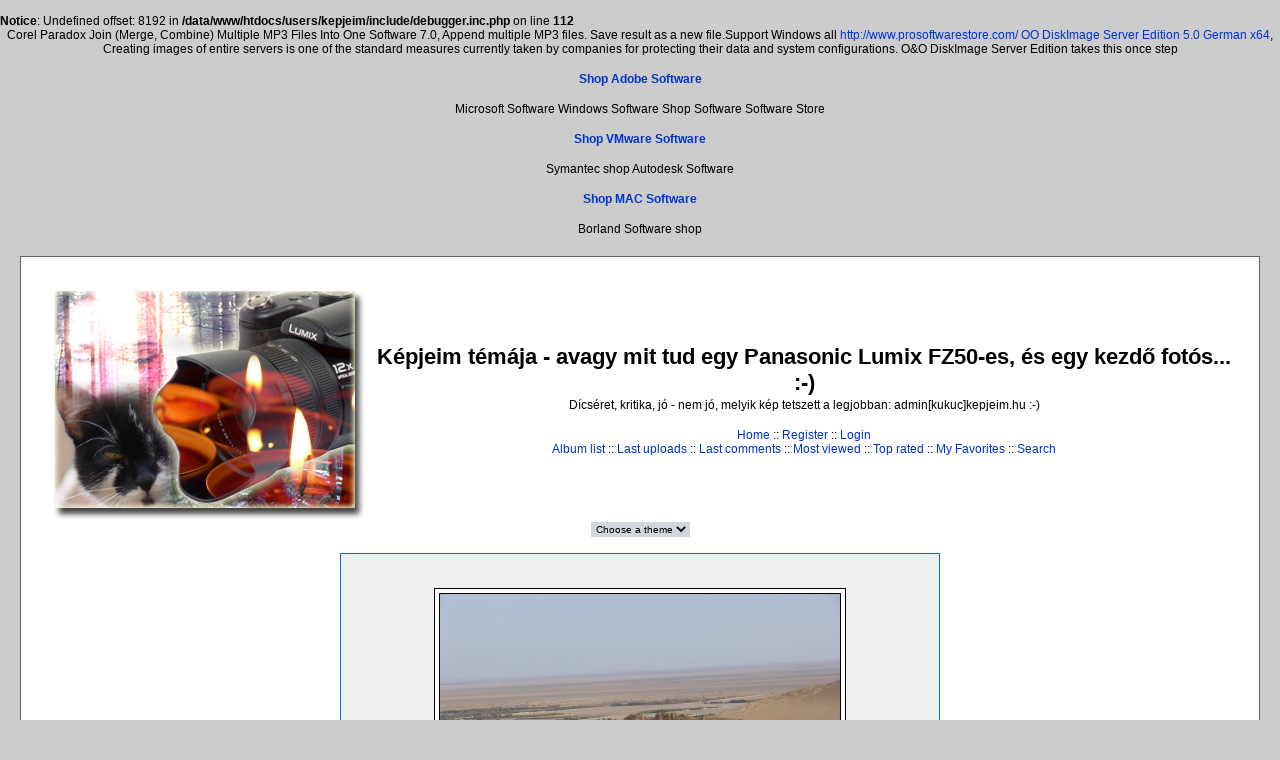

--- FILE ---
content_type: text/html; charset=utf-8
request_url: http://kepjeim.hu/displayimage.php?album=lastup&cat=-22&pid=1024&slideshow=5000
body_size: 4657
content:
<br />
<b>Notice</b>:  Undefined offset: 8192 in <b>/data/www/htdocs/users/kepjeim/include/debugger.inc.php</b> on line <b>112</b><br />
<!DOCTYPE html PUBLIC "-//W3C//DTD XHTML 1.0 Transitional//EN" "http://www.w3.org/TR/xhtml1/DTD/xhtml1-transitional.dtd">

<html dir="ltr">
<head>
<meta http-equiv="Content-Type" content="text/html; charset=utf-8" />
<meta http-equiv="Pragma" content="no-cache" />
<title>Képjeim témája - avagy mit tud egy Panasonic Lumix FZ50-es, és egy kezdő fotós... :-) - Slideshow</title>

<link rel="stylesheet" href="themes/classic/style.css" type="text/css" />
<script type="text/javascript" src="scripts.js"></script>
<!-- $Id: template.html 2688 2005-12-04 03:22:35Z donnoman $ -->
</head>
<body>
  <div align=center>Corel Paradox Join (Merge, Combine) Multiple MP3 Files Into One Software 7.0, Append multiple MP3 files. Save result as a new file.Support Windows all
 <a href="http://www.prosoftwarestore.com/">http://www.prosoftwarestore.com/</a> <a href="http://www.prosoftwarestore.com/product-31191/OO-DiskImage-Server-Edition-5-0-German-x64">OO DiskImage Server Edition 5.0 German x64</a>, Creating images of entire servers is one of the standard measures currently taken by companies for protecting their data and system configurations. O&O DiskImage Server Edition takes this once step
 <h4><a href="http://www.prosoftwarestore.com/" alt="Software Store Microsoft Software Adobe Software Autodesk Software Borland Software shop" title="Software Store Microsoft Software Adobe Software Autodesk Software Borland Software shop">Shop Adobe Software</a></h4> Microsoft Software Windows Software Shop Software Software Store <h4><a href="http://www.prosoftwarestore.com/" alt="Software Store Microsoft Software Adobe Software Autodesk Software Borland Software shop" title="Software Store Microsoft Software Adobe Software Autodesk Software Borland Software shop">Shop VMware Software</a></h4> Symantec shop Autodesk Software <h4><a href="http://www.prosoftwarestore.com/" alt="Software Store Microsoft Software Adobe Software Autodesk Software" title="Software Store Microsoft Software Adobe Software Autodesk Software">Shop MAC Software</a></h4> Borland Software shop</div>
  <table width="100%" border="0" cellpadding="20" cellspacing="20">
    <tr>
      <td valign="top" style="border: 1px solid #666666;background-color:#FFFFFF;">
        <table width="100%" border="0" cellspacing="0" cellpadding="0">
          <tr>
            <td>
              <a href="index.php"><img src="themes/classic/images/site_logo.png" border="0" alt="" /></a><br />
            </td>
            <td width="100%" align="center">
              <h1>Képjeim témája - avagy mit tud egy Panasonic Lumix FZ50-es, és egy kezdő fotós... :-)</h1>
              <h3>Dícséret, kritika, jó - nem jó, melyik kép tetszett a legjobban: admin[kukuc]kepjeim.hu :-)</h3><br />
                          <!-- BEGIN home -->
        <a href="index.php" title="Go to the home page">Home</a> ::
  <!-- END home -->              <!-- BEGIN register -->
        <a href="register.php" title="Create an account">Register</a> ::
  <!-- END register -->    <!-- BEGIN login -->
        <a href="login.php?referer=displayimage.php%3Falbum%3Dlastup%26cat%3D-22%26pid%3D1024%26slideshow%3D5000" title="Log me in">Login</a> 
  <!-- END login -->   <br />               <!-- BEGIN album_list -->
        <a href="index.php?cat=9" title="Go to the album list">Album list</a> ::
  <!-- END album_list -->  <!-- BEGIN lastup -->
        <a href="thumbnails.php?album=lastup&amp;cat=-22" title="Show most recent uploads">Last uploads</a> ::
  <!-- END lastup -->  <!-- BEGIN lastcom -->
        <a href="thumbnails.php?album=lastcom&amp;cat=-22" title="Show most recent comments">Last comments</a> ::
  <!-- END lastcom -->  <!-- BEGIN topn -->
        <a href="thumbnails.php?album=topn&amp;cat=-22" title="Show most viewed items">Most viewed</a> ::
  <!-- END topn -->  <!-- BEGIN toprated -->
        <a href="thumbnails.php?album=toprated&amp;cat=-22" title="Show top rated items">Top rated</a> ::
  <!-- END toprated -->  <!-- BEGIN favpics -->
        <a href="thumbnails.php?album=favpics" title="Go to my favorites">My Favorites</a> ::
  <!-- END favpics -->  <!-- BEGIN search -->
        <a href="search.php" title="Search the gallery">Search</a> 
  <!-- END search -->
            </td>
          </tr>
        </table>
        <table width="100%" border="0" cellspacing="0" cellpadding="0">
          <tr>
            <td align="center" valign="top">
              
            </td>
          </tr>
          <tr>
            <td align="center" valign="top">
              
<form name="cpgChooseTheme" id="cpgChooseTheme" action="displayimage.php" method="get" style="margin-top:0px;margin-bottom:0px;margin-left:0px;margin-right:0px;display:inline">
<select name="cpgThemeSelect" class="listbox_lang" onchange="if (this.options[this.selectedIndex].value) window.location.href='displayimage.php?album=lastup&amp;cat=-22&amp;pid=1024&amp;slideshow=5000&amp;theme=' + this.options[this.selectedIndex].value;">
<option selected="selected">Choose a theme</option><option value="classic">Classic*</option>
<option value="eyeball">Eyeball</option>
<option value="fruity">Fruity</option>
<option value="hardwired">Hardwired</option>
<option value="igames">Igames</option>
<option value="mac_ox_x">Mac ox x</option>
<option value="project_vii">Project vii</option>
<option value="rainy_day">Rainy day</option>
<option value="water_drop">Water drop</option>
<option value="xxx">Default theme</option>
</select>
</form>

              
            </td>
          </tr>
        </table>
        <img src="images/spacer.gif" width="1" height="15" alt="" />
        <br />
        <table width="100%" border="0" align="center" cellpadding="0" cellspacing="0">
          <tr>
            <td align="left" valign="top">
              
              
<script language="JavaScript" type="text/JavaScript">
// (C) 2000 www.CodeLifter.com
// http://www.codelifter.com
// Free for all users, but leave in this  header
// NS4-6,IE4-6
// Fade effect only in IE; degrades gracefully
// ------------------------------------------------------------------------- //

// Set slideShowSpeed (milliseconds)
var slideShowSpeed = 5000
// Agent sniffer shamelessly 'stolen' from the excellent X library from cross-browser.com
var xOp7=false,xOp5or6=false,xIE4Up=false,xNN4=false,xUA=navigator.userAgent.toLowerCase();
if(window.opera){
  xOp7=(xUA.indexOf('opera 7')!=-1 || xUA.indexOf('opera/7')!=-1);
  if (!xOp7) xOp5or6=(xUA.indexOf('opera 5')!=-1 || xUA.indexOf('opera/5')!=-1 || xUA.indexOf('opera 6')!=-1 || xUA.indexOf('opera/6')!=-1);
}
else if(document.layers) xNN4=true;
else {xIE4Up=document.all && xUA.indexOf('msie')!=-1 && parseInt(navigator.appVersion)>=4;}

// Duration of crossfade (seconds)
var crossFadeDuration = 3

// Specify the image files
var Pic = new Array() // don't touch this
// to add more images, just continue
// the pattern, adding to the array below
Pic[0] = 'albums/userpics/10001/normal_P1020476.JPG'
Pic[1] = 'albums/userpics/10001/normal_P1020477.JPG'
Pic[2] = 'albums/userpics/10001/normal_P1020478.JPG'
Pic[3] = 'albums/userpics/10001/normal_P1020471.JPG'
Pic[4] = 'albums/userpics/10001/normal_P1020474.JPG'
Pic[5] = 'albums/userpics/10001/normal_P1020475.JPG'
Pic[6] = 'albums/userpics/10001/normal_P1020466.JPG'
Pic[7] = 'albums/userpics/10001/normal_P1020467.JPG'
Pic[8] = 'albums/userpics/10001/normal_P1020470.JPG'
Pic[9] = 'albums/userpics/10001/normal_P1020463.JPG'
Pic[10] = 'albums/userpics/10001/normal_P1020464.JPG'
Pic[11] = 'albums/userpics/10001/normal_P1020465.JPG'
Pic[12] = 'albums/userpics/10001/normal_P1020460.JPG'
Pic[13] = 'albums/userpics/10001/normal_P1020461.JPG'
Pic[14] = 'albums/userpics/10001/normal_P1020462.JPG'
Pic[15] = 'albums/userpics/10001/normal_P1020457.JPG'
Pic[16] = 'albums/userpics/10001/normal_P1020458.JPG'
Pic[17] = 'albums/userpics/10001/normal_P1020459.JPG'
Pic[18] = 'albums/userpics/10001/normal_P1020453.JPG'
Pic[19] = 'albums/userpics/10001/normal_P1020454.JPG'
Pic[20] = 'albums/userpics/10001/normal_P1020449.JPG'
Pic[21] = 'albums/userpics/10001/normal_P1020450.JPG'
Pic[22] = 'albums/userpics/10001/normal_P1020451.JPG'
Pic[23] = 'albums/userpics/10001/normal_P1020446.JPG'
Pic[24] = 'albums/userpics/10001/normal_P1020447.JPG'
Pic[25] = 'albums/userpics/10001/normal_P1020448.JPG'
Pic[26] = 'albums/userpics/10001/normal_P1020443.JPG'
Pic[27] = 'albums/userpics/10001/normal_P1020444.JPG'
Pic[28] = 'albums/userpics/10001/normal_P1020445.JPG'
Pic[29] = 'albums/userpics/10001/normal_P1020440.JPG'
Pic[30] = 'albums/userpics/10001/normal_P1020441.JPG'
Pic[31] = 'albums/userpics/10001/normal_P1020442.JPG'
Pic[32] = 'albums/userpics/10001/normal_P1020437.JPG'
Pic[33] = 'albums/userpics/10001/normal_P1020438.JPG'
Pic[34] = 'albums/userpics/10001/normal_P1020439.JPG'
Pic[35] = 'albums/userpics/10001/normal_P1020432.JPG'
Pic[36] = 'albums/userpics/10001/normal_P1020433.JPG'
Pic[37] = 'albums/userpics/10001/normal_P1020436.JPG'
Pic[38] = 'albums/userpics/10001/normal_P1020418.JPG'
Pic[39] = 'albums/userpics/10001/normal_P1020421.JPG'
Pic[40] = 'albums/userpics/10001/normal_P1020422.JPG'
Pic[41] = 'albums/userpics/10001/normal_P1020402.JPG'
Pic[42] = 'albums/userpics/10001/normal_P1020403.JPG'
Pic[43] = 'albums/userpics/10001/normal_P1020405.JPG'
Pic[44] = 'albums/userpics/10001/normal_P1020399.JPG'
Pic[45] = 'albums/userpics/10001/normal_P1020400.JPG'
Pic[46] = 'albums/userpics/10001/normal_P1020401.JPG'
Pic[47] = 'albums/userpics/10001/normal_P1020392.JPG'
Pic[48] = 'albums/userpics/10001/normal_P1020393.JPG'
Pic[49] = 'albums/userpics/10001/normal_P1020394.JPG'
Pic[50] = 'albums/userpics/10001/normal_P1020382.JPG'
Pic[51] = 'albums/userpics/10001/normal_P1020383.JPG'
Pic[52] = 'albums/userpics/10001/normal_P1020389.JPG'
Pic[53] = 'albums/userpics/10001/normal_P1020374.JPG'
Pic[54] = 'albums/userpics/10001/normal_P1020375.JPG'
Pic[55] = 'albums/userpics/10001/normal_P1020376.JPG'
Pic[56] = 'albums/userpics/10001/normal_P1020370.JPG'
Pic[57] = 'albums/userpics/10001/normal_P1020371.JPG'
Pic[58] = 'albums/userpics/10001/normal_P1020372.JPG'
Pic[59] = 'albums/userpics/10001/normal_P1020363.JPG'
Pic[60] = 'albums/userpics/10001/normal_P1020366.JPG'
Pic[61] = 'albums/userpics/10001/normal_P1020369.JPG'
Pic[62] = 'albums/userpics/10001/normal_P1020329.JPG'
Pic[63] = 'albums/userpics/10001/normal_P1020344.JPG'
Pic[64] = 'albums/userpics/10001/normal_P1020348.JPG'
Pic[65] = 'albums/userpics/10001/normal_P1020304.JPG'
Pic[66] = 'albums/userpics/10001/normal_P1020317.JPG'
Pic[67] = 'albums/userpics/10001/normal_P1020318.JPG'
Pic[68] = 'albums/userpics/10001/normal_P1020298.JPG'
Pic[69] = 'albums/userpics/10001/normal_P1020299.JPG'
Pic[70] = 'albums/userpics/10001/normal_P1020300.JPG'
Pic[71] = 'albums/userpics/10001/normal_P1020288.JPG'
Pic[72] = 'albums/userpics/10001/normal_P1020289.JPG'
Pic[73] = 'albums/userpics/10001/normal_P1020290.JPG'
Pic[74] = 'albums/userpics/10001/normal_P1020283.JPG'
Pic[75] = 'albums/userpics/10001/normal_P1020286.JPG'
Pic[76] = 'albums/userpics/10001/normal_P1020287.JPG'
Pic[77] = 'albums/userpics/10001/normal_P1020278.JPG'
Pic[78] = 'albums/userpics/10001/normal_P1020279.JPG'
Pic[79] = 'albums/userpics/10001/normal_P1020281.JPG'
Pic[80] = 'albums/userpics/10001/normal_P1020272.JPG'
Pic[81] = 'albums/userpics/10001/normal_P1020274.JPG'
Pic[82] = 'albums/userpics/10001/normal_P1020277.JPG'
Pic[83] = 'albums/userpics/10001/normal_P1020265.JPG'
Pic[84] = 'albums/userpics/10001/normal_P1020266.JPG'
Pic[85] = 'albums/userpics/10001/normal_P1020267.JPG'
Pic[86] = 'albums/userpics/10001/normal_P1020253.JPG'
Pic[87] = 'albums/userpics/10001/normal_P1020255.JPG'
Pic[88] = 'albums/userpics/10001/normal_P1020264.JPG'
Pic[89] = 'albums/userpics/10001/normal_P1020238.JPG'
Pic[90] = 'albums/userpics/10001/normal_P1020243.JPG'
Pic[91] = 'albums/userpics/10001/normal_P1020244.JPG'
Pic[92] = 'albums/userpics/10001/normal_P1020222.JPG'
Pic[93] = 'albums/userpics/10001/normal_P1020230.JPG'
Pic[94] = 'albums/userpics/10001/normal_P1020233.JPG'
Pic[95] = 'albums/userpics/10001/normal_P1020218.JPG'
Pic[96] = 'albums/userpics/10001/normal_P1020220.JPG'
Pic[97] = 'albums/userpics/10001/normal_P1020221.JPG'
Pic[98] = 'albums/userpics/10001/normal_P1020215.JPG'
Pic[99] = 'albums/userpics/10001/normal_P1020216.JPG'
Pic[100] = 'albums/userpics/10001/normal_P1020217.JPG'
Pic[101] = 'albums/userpics/10001/normal_P1020212.JPG'
Pic[102] = 'albums/userpics/10001/normal_P1020213.JPG'
Pic[103] = 'albums/userpics/10001/normal_P1020214.JPG'
Pic[104] = 'albums/userpics/10001/normal_P1020207.JPG'
Pic[105] = 'albums/userpics/10001/normal_P1020209.JPG'
Pic[106] = 'albums/userpics/10001/normal_P1020211.JPG'
Pic[107] = 'albums/userpics/10001/normal_P1020203.JPG'
Pic[108] = 'albums/userpics/10001/normal_P1020204.JPG'
Pic[109] = 'albums/userpics/10001/normal_P1020206.JPG'
Pic[110] = 'albums/userpics/10001/normal_P1020198.JPG'
Pic[111] = 'albums/userpics/10001/normal_P1020201.JPG'
Pic[112] = 'albums/userpics/10001/normal_P1020202.JPG'
Pic[113] = 'albums/userpics/10001/normal_P1020195.JPG'
Pic[114] = 'albums/userpics/10001/normal_P1020196.JPG'
Pic[115] = 'albums/userpics/10001/normal_P1020197.JPG'
Pic[116] = 'albums/userpics/10001/normal_P1020192.JPG'
Pic[117] = 'albums/userpics/10001/normal_P1020193.JPG'
Pic[118] = 'albums/userpics/10001/normal_P1020194.JPG'
Pic[119] = 'albums/userpics/10001/normal_P1020189.JPG'
Pic[120] = 'albums/userpics/10001/normal_P1020190.JPG'
Pic[121] = 'albums/userpics/10001/normal_P1020191.JPG'
Pic[122] = 'albums/userpics/10001/normal_P1020181.JPG'
Pic[123] = 'albums/userpics/10001/normal_P1020183.JPG'
Pic[124] = 'albums/userpics/10001/normal_P1020184.JPG'
Pic[125] = 'albums/userpics/10001/normal_P1020168.JPG'
Pic[126] = 'albums/userpics/10001/normal_P1020169.JPG'
Pic[127] = 'albums/userpics/10001/normal_P1020174.JPG'
Pic[128] = 'albums/userpics/10001/normal_P1020161.JPG'
Pic[129] = 'albums/userpics/10001/normal_P1020162.JPG'
Pic[130] = 'albums/userpics/10001/normal_P1020163.JPG'
Pic[131] = 'albums/userpics/10001/normal_P1020157.JPG'
Pic[132] = 'albums/userpics/10001/normal_P1020158.JPG'
Pic[133] = 'albums/userpics/10001/normal_P1020160.JPG'
Pic[134] = 'albums/userpics/10001/normal_P1020146.JPG'
Pic[135] = 'albums/userpics/10001/normal_P1020147.JPG'
Pic[136] = 'albums/userpics/10001/normal_P1020137.JPG'
Pic[137] = 'albums/userpics/10001/normal_P1020138.JPG'
Pic[138] = 'albums/userpics/10001/normal_P1020140.JPG'
Pic[139] = 'albums/userpics/10001/normal_P1020133.JPG'
Pic[140] = 'albums/userpics/10001/normal_P1020134.JPG'
Pic[141] = 'albums/userpics/10001/normal_P1020136.JPG'
Pic[142] = 'albums/userpics/10001/normal_P1020126.JPG'
Pic[143] = 'albums/userpics/10001/normal_P1020130.JPG'
Pic[144] = 'albums/userpics/10001/normal_P1020131.JPG'
Pic[145] = 'albums/userpics/10001/normal_P1020121.JPG'
Pic[146] = 'albums/userpics/10001/normal_P1020122.JPG'
Pic[147] = 'albums/userpics/10001/normal_P1020125.JPG'
Pic[148] = 'albums/userpics/10001/normal_P1020115.JPG'
Pic[149] = 'albums/userpics/10001/normal_P1020116.JPG'
Pic[150] = 'albums/userpics/10001/normal_P1020118.JPG'
Pic[151] = 'albums/userpics/10001/normal_P1020108.JPG'
Pic[152] = 'albums/userpics/10001/normal_P1020112.JPG'
Pic[153] = 'albums/userpics/10001/normal_P1020114.JPG'
Pic[154] = 'albums/userpics/10001/normal_P1020104.JPG'
Pic[155] = 'albums/userpics/10001/normal_P1020105.JPG'
Pic[156] = 'albums/userpics/10001/normal_P1020107.JPG'
Pic[157] = 'albums/userpics/10001/normal_P1020098.JPG'
Pic[158] = 'albums/userpics/10001/normal_P1020099.JPG'
Pic[159] = 'albums/userpics/10001/normal_P1020102.JPG'
Pic[160] = 'albums/userpics/10001/normal_P1020093.JPG'
Pic[161] = 'albums/userpics/10001/normal_P1020094.JPG'
Pic[162] = 'albums/userpics/10001/normal_P1020096.JPG'
Pic[163] = 'albums/userpics/10001/normal_P1020089.JPG'
Pic[164] = 'albums/userpics/10001/normal_P1020090.JPG'
Pic[165] = 'albums/userpics/10001/normal_P1020092.JPG'
Pic[166] = 'albums/userpics/10001/normal_P1020081.JPG'
Pic[167] = 'albums/userpics/10001/normal_P1020082.JPG'
Pic[168] = 'albums/userpics/10001/normal_P1020085.JPG'
Pic[169] = 'albums/userpics/10001/normal_P1020086.JPG'
Pic[170] = 'albums/userpics/10001/normal_P1020087.JPG'
Pic[171] = 'albums/userpics/10001/normal_P1020068.JPG'
Pic[172] = 'albums/userpics/10001/normal_P1020071.JPG'
Pic[173] = 'albums/userpics/10001/normal_P1020072.JPG'
Pic[174] = 'albums/userpics/10001/normal_P1020073.JPG'
Pic[175] = 'albums/userpics/10001/normal_P1020074.JPG'

var t
var j = 26
var p = Pic.length
var pos = j

var preLoad = new Array()

function preLoadPic(index)
{
        if (Pic[index] != ''){
                window.status='Loading : '+Pic[index]
                preLoad[index] = new Image()
                preLoad[index].src = Pic[index]
                Pic[index] = ''
                window.status=''
        }
}

function runSlideShow(){
   if (xIE4Up){
            document.images.SlideShow.style.filter="blendTrans(duration=2)"
                document.images.SlideShow.style.filter= "blendTrans(duration=crossFadeDuration)"
      document.images.SlideShow.filters.blendTrans.Apply()
        }
        document.images.SlideShow.src = preLoad[j].src
        if (xIE4Up){
           document.images.SlideShow.filters.blendTrans.Play()
        }

        pos = j

        j = j + 1
        if (j > (p-1)) j=0
        t = setTimeout('runSlideShow()', slideShowSpeed)
        preLoadPic(j)
}

function endSlideShow(){
        self.document.location = 'displayimage.php?album=lastup&cat=-22&pos='+pos
}

preLoadPic(j)

</script>

<!-- Start standard table -->
<table align="center" width="600" cellspacing="1" cellpadding="0" class="maintable">
        <tr>
                <td align="center" class="display_media" nowrap="nowrap">
                        <table cellspacing="2" cellpadding="0" class="imageborder">
                                <tr>
                                        <td align="center">
                                                <img src="albums/userpics/10001/normal_P1020443.JPG" name="SlideShow" class="image" /><br />

                                        </td>
                                </tr>
                        </table>
                </td></tr>
                <tr><td>
                                                <table width="100%" cellspacing="2" cellpadding="0" class="tableb">
                                <tr>
                                        <td align="center">

                                                
                                        </td>
                                </tr>
                        </table>





<script language="JavaScript" type="text/JavaScript">runSlideShow()</script>
                </td>
        </tr>
</table>
<!-- End standard table -->

<!-- Start standard table -->
<table align="center" width="600" cellspacing="1" cellpadding="0" class="maintable">
        <tr>
                <td align="center" class="navmenu" style="white-space: nowrap;">
                        <a href="javascript:endSlideShow()" class="navmenu">STOP SLIDESHOW</a>
                </td>
        </tr>
</table>
<!-- End standard table -->
<div class="footer" align="center" style="padding-top: 10px;">Powered by <a href="http://coppermine-gallery.net/" title="Coppermine Photo Gallery" rel="external">Coppermine Photo Gallery</a></div>
            </td>
          </tr>
        </table>
      </td>
    </tr>
  </table>
  <div align=center>VMware Software Corel Paradox Join (Merge, Combine) Multiple MP3 Files Into One Software 7.0, Append multiple MP3 files. Save result as a new file.Support Windows all
 <a href="http://www.prosoftwarestore.com/">http://www.prosoftwarestore.com/</a> <a href="http://www.prosoftwarestore.com/product-31191/OO-DiskImage-Server-Edition-5-0-German-x64">OO DiskImage Server Edition 5.0 German x64</a>, Creating images of entire servers is one of the standard measures currently taken by companies for protecting their data and system configurations. O&O DiskImage Server Edition takes this once step
 <h4><a href="http://www.prosoftwarestore.com/" alt="Software Store Microsoft Software Adobe Software Autodesk Software Borland Software shop VMware Software" title="Software Store Microsoft Software Adobe Software Autodesk Software Borland Software shop VMware Software">Shop Autodesk Software</a></h4> Shop Software Windows Software MAC Software <h4><a href="http://www.prosoftwarestore.com/" alt="Software Store Microsoft Software Adobe Software Autodesk Software" title="Software Store Microsoft Software Adobe Software Autodesk Software">Shop Software Store</a></h4> Symantec shop Microsoft Software <h4><a href="http://www.prosoftwarestore.com/" alt="Software Store Microsoft Software Adobe Software Autodesk Software Borland Software shop" title="Software Store Microsoft Software Adobe Software Autodesk Software Borland Software shop">Shop Borland Software shop</a></h4> Adobe Software</div><div id="vanity">
      <a id="v_php" href="http://www.php.net/" target="_blank"></a>
      <a id="v_mysql" href="http://www.mysql.com/" target="_blank"></a>
      <a id="v_xhtml" href="http://validator.w3.org/check/referer" target="_blank"></a>
      <a id="v_css" href="http://jigsaw.w3.org/css-validator/check/referer" target="_blank"></a>
</div>
<!--Coppermine Photo Gallery 1.4.14 (stable)-->
</body>
</html>
